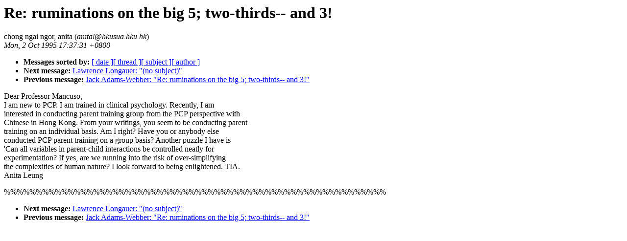

--- FILE ---
content_type: text/html; charset=UTF-8
request_url: https://ksi.cpsc.ucalgary.ca/PCP/1995Q4/0003.html
body_size: 2108
content:
<!-- received="Mon Oct  2 13:32:33 1995 MST" -->
<!-- sent="Mon, 2 Oct 1995 17:37:31 +0800" -->
<!-- name="chong ngai ngor, anita" -->
<!-- email="anital@hkusua.hku.hk" -->
<!-- subject="Re: ruminations on the big 5; two-thirds-- and 3!" -->
<!-- id="9510020937.AA18374@hkusua.hku.hk" -->
<!-- inreplyto="ruminations on the big 5; two-thirds-- and 3!" -->
<title>PCP1995Q4: Re: ruminations on the big 5; two-thirds-- and 3!</title>
<h1>Re: ruminations on the big 5; two-thirds-- and 3!</h1>
chong ngai ngor, anita (<i>anital@hkusua.hku.hk</i>)<br>
<i>Mon, 2 Oct 1995 17:37:31 +0800</i>
<p>
<ul>
<li> <b>Messages sorted by:</b> <a href="date.html#3">[ date ]</a><a href="index.html#3">[ thread ]</a><a href="subject.html#3">[ subject ]</a><a href="author.html#3">[ author ]</a>
<!-- next="start" -->
<li> <b>Next message:</b> <a href="0004.html">Lawrence Longauer: "(no subject)"</a>
<li> <b>Previous message:</b> <a href="0002.html">Jack Adams-Webber: "Re: ruminations on the big 5; two-thirds-- and 3!"</a>
<!-- nextthread="start" -->
</ul>
<!-- body="start" -->
Dear Professor Mancuso, <br>
I am new to PCP.  I am trained in clinical psychology.  Recently, I am<br>
interested in conducting parent training group from the PCP perspective with<br>
Chinese in Hong Kong.  From your writings, you seem to be conducting parent<br>
training on an individual basis.  Am I right?  Have you or anybody else<br>
conducted PCP parent training on a group basis?  Another puzzle I have is<br>
'Can all variables in parent-child interactions be controlled neatly for<br>
experimentation?  If yes, are we running into the risk of over-simplifying<br>
the complexities of human nature?  I look forward to being enlightened.  TIA.<br>
Anita Leung<br>
<p>
<p>
<p>
%%%%%%%%%%%%%%%%%%%%%%%%%%%%%%%%%%%%%%%%%%%%%%%%%%%%%%%%%%%%<br>
<!-- body="end" -->
<p>
<ul>
<!-- next="start" -->
<li> <b>Next message:</b> <a href="0004.html">Lawrence Longauer: "(no subject)"</a>
<li> <b>Previous message:</b> <a href="0002.html">Jack Adams-Webber: "Re: ruminations on the big 5; two-thirds-- and 3!"</a>
<!-- nextthread="start" -->
</ul>
